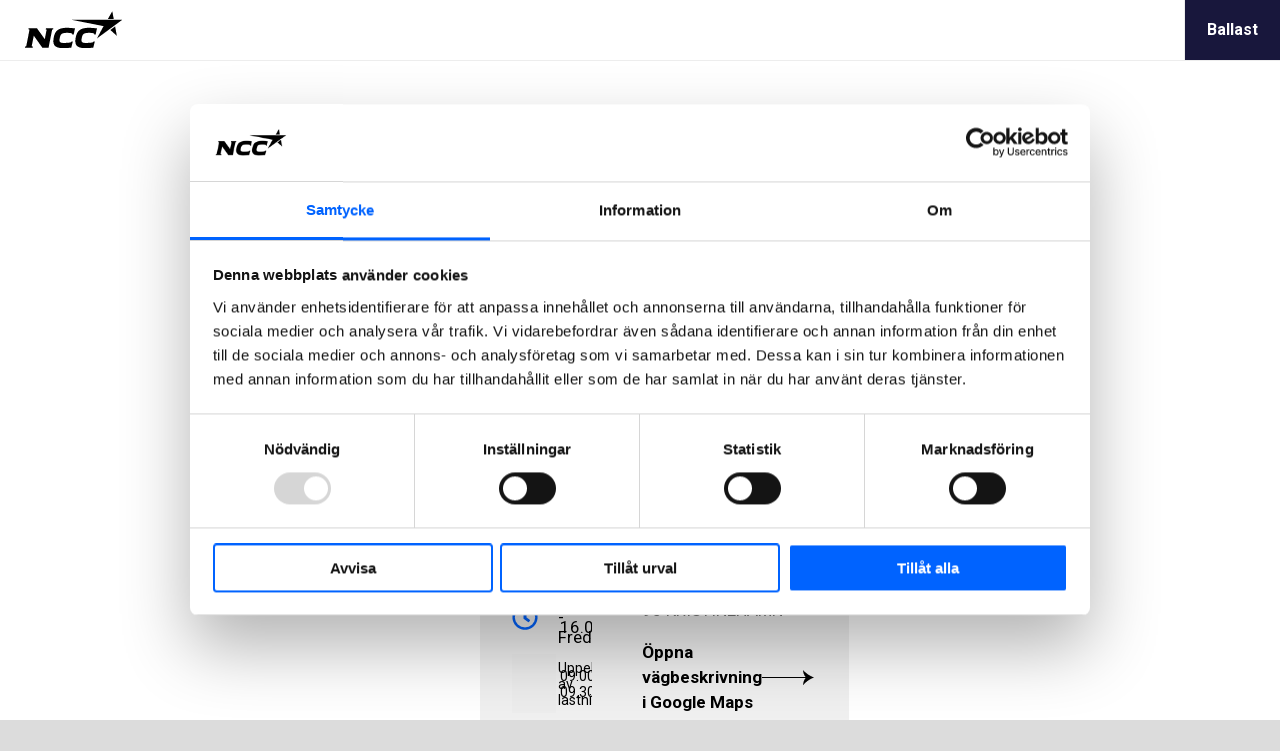

--- FILE ---
content_type: text/html; charset=utf-8
request_url: https://www.ncc.se/ballast/hitta/varmland/ostervik-kristinehamn/
body_size: 13839
content:
<!DOCTYPE html>
<html lang="sv" prefix="og: http://ogp.me/ns#">
<!-- 1/17/2026 6:06:21 AM -->
    <head>
        <title>&#xD6;stervik Bergt&#xE4;kt, Kristinehamn | NCC</title>
        
        
        

<meta http-equiv="X-UA-Compatible" content="IE=edge,chrome=1">
<meta charset="utf-8" />
<meta name="viewport" content="width=device-width, initial-scale=1">
<meta name="theme-color" content="#d6d6d6" />

    <meta name="google-site-verification" content="USoW6BPBKMoPB1eWIB8-OAd4Sb03QjBSreZjKkeOXBM" />
<meta property="og:site_name" content="NCC" />
<meta property="og:type" content="website" />
<meta property="og:locale" content="sv" />
<meta property="og:url" content="https://www.ncc.se/ballast/hitta/varmland/ostervik-kristinehamn/" />
    <meta property="twitter:title" content="&#xD6;stervik Bergt&#xE4;kt, Kristinehamn"/>
    <meta property="og:title" content="&#xD6;stervik Bergt&#xE4;kt, Kristinehamn" />
    <meta property="twitter:description" content="V&#xE4;lkommen till &#xD6;stervik bergt&#xE4;kt i Kristinehamn. Vi erbjuder ett brett sortiment av jord-,sand-, grus- och krossprodukter till b&#xE5;de f&#xF6;retag och privatpersoner. Vi tar &#xE4;ven emot utvalda material f&#xF6;r &#xE5;tervinning."/>
    <meta property="og:description" content="V&#xE4;lkommen till &#xD6;stervik bergt&#xE4;kt i Kristinehamn. Vi erbjuder ett brett sortiment av jord-,sand-, grus- och krossprodukter till b&#xE5;de f&#xF6;retag och privatpersoner. Vi tar &#xE4;ven emot utvalda material f&#xF6;r &#xE5;tervinning." />
    <meta name="description" content="V&#xE4;lkommen till &#xD6;stervik bergt&#xE4;kt i Kristinehamn. Vi erbjuder ett brett sortiment av jord-,sand-, grus- och krossprodukter till b&#xE5;de f&#xF6;retag och privatpersoner. Vi tar &#xE4;ven emot utvalda material f&#xF6;r &#xE5;tervinning." />
    <meta name="twitter:card" content="summary" />
    <meta name="twitter:site" content="@NCC_AB" />

<meta content="133837" name="EPI.ID" />

<script type="application/ld+json">
    {
      "@context" : "https://schema.org",
      "@type" : "WebSite",
      "name" : "NCC",
      "url" : "https://www.ncc.se/",
      "logo": "https://www.ncc.se/content/gfx/logo.svg",
      "potentialAction": {
        "@type": "SearchAction",
        "target": {
          "@type": "EntryPoint",
          "urlTemplate": "https://www.ncc.se/sok/?q={search_term_string}"
        },
        "query-input": "required name=search_term_string"
      }
    }
</script>
        

        <link rel="preconnect" href="https://fonts.googleapis.com">
        <link rel="preconnect" href="https://fonts.gstatic.com" crossorigin>
        <link href="https://fonts.googleapis.com/css2?family=Roboto:ital,wght@0,400;0,500;0,700;1,400;1,500;1,700&display=swap" rel="stylesheet">
        
        <link rel="preload" href="/content/assets/fonts/ncc-icons.woff" as="font" type="font/woff" crossorigin />
        <link rel="preload" href="/content/assets/fonts/icons.woff2" type="font/woff2" as="font" crossorigin />

        
        <link rel="canonical" href="https://www.ncc.se/ballast/hitta/varmland/ostervik-kristinehamn/" />
        <link rel="shortcut icon" href="/favicon.ico" type="image/x-icon" />
        <link rel="apple-touch-icon" sizes="180x180" href="/apple-touch-icon.png">
        <link rel="icon" type="image/png" sizes="32x32" href="/favicon-32x32.png">
        <link rel="icon" type="image/png" sizes="16x16" href="/favicon-16x16.png">
        <link rel="manifest" href="/site.webmanifest">

        <link rel="stylesheet" type="text/css" href="/content/main.css?v=mhMJ8vszgiWHJo1K__s1BHuBY62fnyRs5fqUEumNAzk" />
        
            <link rel="stylesheet" type="text/css" href="/content/ballast-page.css?v=PTTJNwnMrcKTXMk4ms02EOi5ekN6N9Zbnw0UvGRXTTM" />

            <script type="text/javascript">
                window.dataLayer = window.dataLayer || [];
                function gtag() { dataLayer.push(arguments); }
            </script>

        <script type="text/javascript">!function(T,l,y){var S=T.location,k="script",D="instrumentationKey",C="ingestionendpoint",I="disableExceptionTracking",E="ai.device.",b="toLowerCase",w="crossOrigin",N="POST",e="appInsightsSDK",t=y.name||"appInsights";(y.name||T[e])&&(T[e]=t);var n=T[t]||function(d){var g=!1,f=!1,m={initialize:!0,queue:[],sv:"5",version:2,config:d};function v(e,t){var n={},a="Browser";return n[E+"id"]=a[b](),n[E+"type"]=a,n["ai.operation.name"]=S&&S.pathname||"_unknown_",n["ai.internal.sdkVersion"]="javascript:snippet_"+(m.sv||m.version),{time:function(){var e=new Date;function t(e){var t=""+e;return 1===t.length&&(t="0"+t),t}return e.getUTCFullYear()+"-"+t(1+e.getUTCMonth())+"-"+t(e.getUTCDate())+"T"+t(e.getUTCHours())+":"+t(e.getUTCMinutes())+":"+t(e.getUTCSeconds())+"."+((e.getUTCMilliseconds()/1e3).toFixed(3)+"").slice(2,5)+"Z"}(),iKey:e,name:"Microsoft.ApplicationInsights."+e.replace(/-/g,"")+"."+t,sampleRate:100,tags:n,data:{baseData:{ver:2}}}}var h=d.url||y.src;if(h){function a(e){var t,n,a,i,r,o,s,c,u,p,l;g=!0,m.queue=[],f||(f=!0,t=h,s=function(){var e={},t=d.connectionString;if(t)for(var n=t.split(";"),a=0;a<n.length;a++){var i=n[a].split("=");2===i.length&&(e[i[0][b]()]=i[1])}if(!e[C]){var r=e.endpointsuffix,o=r?e.location:null;e[C]="https://"+(o?o+".":"")+"dc."+(r||"services.visualstudio.com")}return e}(),c=s[D]||d[D]||"",u=s[C],p=u?u+"/v2/track":d.endpointUrl,(l=[]).push((n="SDK LOAD Failure: Failed to load Application Insights SDK script (See stack for details)",a=t,i=p,(o=(r=v(c,"Exception")).data).baseType="ExceptionData",o.baseData.exceptions=[{typeName:"SDKLoadFailed",message:n.replace(/\./g,"-"),hasFullStack:!1,stack:n+"\nSnippet failed to load ["+a+"] -- Telemetry is disabled\nHelp Link: https://go.microsoft.com/fwlink/?linkid=2128109\nHost: "+(S&&S.pathname||"_unknown_")+"\nEndpoint: "+i,parsedStack:[]}],r)),l.push(function(e,t,n,a){var i=v(c,"Message"),r=i.data;r.baseType="MessageData";var o=r.baseData;return o.message='AI (Internal): 99 message:"'+("SDK LOAD Failure: Failed to load Application Insights SDK script (See stack for details) ("+n+")").replace(/\"/g,"")+'"',o.properties={endpoint:a},i}(0,0,t,p)),function(e,t){if(JSON){var n=T.fetch;if(n&&!y.useXhr)n(t,{method:N,body:JSON.stringify(e),mode:"cors"});else if(XMLHttpRequest){var a=new XMLHttpRequest;a.open(N,t),a.setRequestHeader("Content-type","application/json"),a.send(JSON.stringify(e))}}}(l,p))}function i(e,t){f||setTimeout(function(){!t&&m.core||a()},500)}var e=function(){var n=l.createElement(k);n.src=h;var e=y[w];return!e&&""!==e||"undefined"==n[w]||(n[w]=e),n.onload=i,n.onerror=a,n.onreadystatechange=function(e,t){"loaded"!==n.readyState&&"complete"!==n.readyState||i(0,t)},n}();y.ld<0?l.getElementsByTagName("head")[0].appendChild(e):setTimeout(function(){l.getElementsByTagName(k)[0].parentNode.appendChild(e)},y.ld||0)}try{m.cookie=l.cookie}catch(p){}function t(e){for(;e.length;)!function(t){m[t]=function(){var e=arguments;g||m.queue.push(function(){m[t].apply(m,e)})}}(e.pop())}var n="track",r="TrackPage",o="TrackEvent";t([n+"Event",n+"PageView",n+"Exception",n+"Trace",n+"DependencyData",n+"Metric",n+"PageViewPerformance","start"+r,"stop"+r,"start"+o,"stop"+o,"addTelemetryInitializer","setAuthenticatedUserContext","clearAuthenticatedUserContext","flush"]),m.SeverityLevel={Verbose:0,Information:1,Warning:2,Error:3,Critical:4};var s=(d.extensionConfig||{}).ApplicationInsightsAnalytics||{};if(!0!==d[I]&&!0!==s[I]){var c="onerror";t(["_"+c]);var u=T[c];T[c]=function(e,t,n,a,i){var r=u&&u(e,t,n,a,i);return!0!==r&&m["_"+c]({message:e,url:t,lineNumber:n,columnNumber:a,error:i}),r},d.autoExceptionInstrumented=!0}return m}(y.cfg);function a(){y.onInit&&y.onInit(n)}(T[t]=n).queue&&0===n.queue.length?(n.queue.push(a),n.trackPageView({})):a()}(window,document,{
src: "https://js.monitor.azure.com/scripts/b/ai.2.min.js", // The SDK URL Source
crossOrigin: "anonymous", 
cfg: { // Application Insights Configuration
    connectionString: 'InstrumentationKey=bd5aafa6-422c-4886-b5c9-3faf43f81770;IngestionEndpoint=https://westeurope-0.in.applicationinsights.azure.com/'
}});</script>
    </head>
    <body class="-grey microsite fixed-menu stonematerialpage" data-gr-c-s-loaded="true">
            <!-- Google Tag Manager (noscript) -->
            <noscript aria-label="GTM" role="complementary">
                <iframe sandbox="" src="https://www.googletagmanager.com/ns.html?id=GTM-P7PKP5"
                        height="0" width="0" style="display:none;visibility:hidden"></iframe>
            </noscript>
            <!-- End Google Tag Manager (noscript) -->
        

        <div aria-label="skip" role="navigation">
            <a href="#skip-to-content" tabindex="1" id="skip-link">Hoppa till huvudinneh&#xE5;ll</a>
        </div>

        

        	    <div id="svelte-mobile-menu"
	        data-endpoint="/api2/navigation/microsite/14564/"
	        data-breadcrumbs="14564.14572.14996.133837"
            data-searchUrl="/sok/"
	        data-placeholder="S&#xF6;k p&#xE5; NCC"
        ></div>
	    <script>
	        function loadMobileMenu(breakpoint) {
	            if (!breakpoint.matches)
	                return;
	
	            var mobileMenuScriptTag = document.createElement('script');
	            mobileMenuScriptTag.type = 'text/javascript';
                mobileMenuScriptTag.src = '/content/svelte/mobile-menu/mobile-menu.js';
	
	            var mobileMenuStylesheetLink = document.createElement('link');
	            mobileMenuStylesheetLink.rel = 'stylesheet';
                mobileMenuStylesheetLink.href = '/content/svelte/mobile-menu/mobile-menu.css';
	
	            document.body.appendChild(mobileMenuScriptTag);
	            document.body.appendChild(mobileMenuStylesheetLink);
	        }
	
	        var mobileBreakpoint = window.matchMedia("(max-width: 991px)");
	        mobileBreakpoint.addListener(loadMobileMenu);
	        window.addEventListener('load', function () {
	            loadMobileMenu(mobileBreakpoint);
	        });
	    </script>


        <div class="body__inner outer-grid">
            
<header class="-full -subgrid site-header">
	
<nav class="mobile-menu">
    <a class="mobile-menu__logo" js-header-scroll href="/" width="95" height="54" aria-label="NCC logotyp, gå till startsidan"> <!-- måste översättas -->
        <img src="/content/gfx/logo.svg" alt="NCC Logo">
    </a>
    <button class="icon mobile-menu__button" js-toggle-mobile-menu>
        <i class="sidebar icon"></i>
    </button>
</nav>

	


<nav class="-subgrid service-menu js-service-menu">
    <menu class="service-menu__list">
        <li class="service-menu__logo">
            <a href="/" aria-label="NCC logotyp, gå till startsidan">
                <figure>
                    <img height="60" width="147" class="ui" src="/content/gfx/logo.svg" alt="NCC Logo">
                </figure>
            </a>
        </li>
        <li>
	        <a class="service-menu__list-item selected" href="/ballast/">Ballast</a>
        </li>
    </ul>
</nav>

	<link rel="stylesheet" href="/Content/svelte/search-as-you-type-header/search-as-you-type-header.css">
	<script defer src="/Content/svelte/search-as-you-type-header/search-as-you-type-header.js"></script>

</header>

<script>
	(function () {

	var suggestionList = document.getElementById('suggestions-header');

		function isIE() {
			var ua = navigator.userAgent;
			return ua.indexOf("MSIE ") > -1 || ua.indexOf("Trident/") > -1;
		}


        var queryInput = document.getElementById('queryInput-header');
        if (queryInput !== null) {
             queryInput.addEventListener(
                 'keyup',
                 function (e) {
                     if (e.target.value.length > (isIE() ? 1 : 2)) {
                         autocomplete(e.target.value);
                     } else {
                         suggestionList.innerHTML = '';
                     }
                 },
                 false
             );
        }

    function autocomplete(val) {
			try {
				var xhttp = new XMLHttpRequest();
				xhttp.onreadystatechange = function () {
					if (this.readyState == 4 && this.status == 200) {
						var hits = JSON.parse(this.responseText).hits;
						var suggestionsHtml = ''

						if (hits.length > 0) {
							for (var i = 0; i < hits.length; i++) {
								suggestionsHtml += '<option>' + hits[i].query + '</option>';
							}
							suggestionList.innerHTML = suggestionsHtml;
						}
					}
				};

				xhttp.open('GET', '/find_v2/_autocomplete?prefix=' + val + '&?size=5', true);
				xhttp.send();
			}
			catch (err) {
					console.error(err);
			}
    }
	})();
</script>
            



<main class="layout-grid -four -gap-XL no-hero">
    <nav class="layout-grid__item -one">
        <ul class="accordion menu">
            
        </ul>
    </nav>
    <article class="ballast layout-grid__item -three ">
        
<div class="layout-grid__item -twelve">
    <div class="page-intro no-background">
        <div class="ui fluid card" id="skip-to-content">
            <div class="description">
                <h1 class="headline">
Östervik Bergtäkt, Kristinehamn</h1>

<p>Välkommen till Östervik bergtäkt i Kristinehamn. Vi erbjuder ett brett sortiment av jord- sand-, grus- och krossprodukter till både företag och privatpersoner. Vi tar även emot utvalda material för återvinning.</p>            </div>
        </div>
    </div>
</div>


        <div class="ballast__information">
            <div class="ballast__information-box">
                <table>
                    <tbody>
                            <tr class=" ">
                                <td><span class="icon icon-clock"></span></td>
                                <td>M&#xE5;ndag - Fredag</td>
                                <td>06.45-16.00</td>
                            </tr>
                            <tr class="small divider">
                                <td><span class="icon "></span></td>
                                <td>Uppeh&#xE5;ll av lastning</td>
                                <td>09.00-09.30</td>
                            </tr>
                            <tr class="small divider">
                                <td><span class="icon "></span></td>
                                <td></td>
                                <td>11.00-11.15</td>
                            </tr>
                            <tr class="small ">
                                <td><span class="icon "></span></td>
                                <td></td>
                                <td>13.00-13.30</td>
                            </tr>
                            <tr class=" ">
                                <td><span class="icon "></span></td>
                                <td>23/12</td>
                                <td>06.30-13.00</td>
                            </tr>
                            <tr class=" ">
                                <td><span class="icon "></span></td>
                                <td>30/12</td>
                                <td>06.30-13.00</td>
                            </tr>
                            <tr class=" divider">
                                <td><span class="icon icon-stop"></span></td>
                                <td>R&#xF6;da Dagar</td>
                                <td>St&#xE4;ngt</td>
                            </tr>
                            <tr class=" ">
                                <td><span class="icon "></span></td>
                                <td>Julafton</td>
                                <td>St&#xE4;ngt</td>
                            </tr>
                            <tr class=" ">
                                <td><span class="icon "></span></td>
                                <td>Ny&#xE5;rsafton</td>
                                <td>St&#xE4;ngt</td>
                            </tr>
                    </tbody>
                </table>
            </div>

            <div class="ballast__information-box address-box">
                <span class="icon"></span>
                <div class="address-box-wrapper">
                    <address >
                        Bergtäkt Östervik, 681 95  KRISTINEHAMN<br />
<br />

                    </address>
                    <a href="https://maps.google.com/maps?q=59.3546316,14.0893055&amp;z=14" target="_blank">
                        <span>
                            &#xD6;ppna v&#xE4;gbeskrivning i Google Maps
                        </span>
                        

    <svg class=" arrow" width="52" height="15" fill="none" xmlns="http://www.w3.org/2000/svg">
        <path d="M41 0c2.84 3.177 6.533 5.946 11 7.5-4.467 1.488-7.997 4.425-11 7.5.223-2.32.866-5.096 2.628-7H0V7l43.614.002C41.9 5.177 41.074 2.155 41 0z" fill="#000"/>
    </svg>

                    </a>
                </div>
            </div>
        </div>



<div class="ballast-block-list"><div class="tag_ resolver_LargeExpandableContentBlock ">
<div class="expandable-content-large">
	<div class="expandable-content-large__title">
		<h2>Produkter - Bergkross, makadam, grus</h2>
		<span class="expandable-content-large__expander"></span>
	</div>
	<div class="expandable-content-large__content">
			<div class="full-width">
				
<p><strong>Notera</strong> att detta &auml;r ett urval av de produkter vi erbjuder. <a href="/ballast/kundcenter-stenmaterial/" target="_blank" rel="noopener">Kontakta Kundcenter</a> f&ouml;r att s&auml;kerst&auml;lla att produkten finns tillg&auml;nglig innan du bes&ouml;ker anl&auml;ggningen.</p>
			</div>
		<div class="expandable-content-large__inner-wrapper">
				<div class="expandable-content-large__column">
						
<div><div class="tag_ resolver_TextBlock "><div>
    <div class="text-block-wrapper" style="background-image: url()">
        <section role="complementary" aria-label="Kolumn 1" class="text-block">
            
<table style="width: 665px; height: 319px;">
<tbody>
<tr style="height: 31px;">
<td style="width: 664px; height: 31px;" nowrap="nowrap">
<h3><strong>Bergkross&nbsp;</strong></h3>
</td>
</tr>
<tr>
<td style="width: 664px;">
<p>Bergkross 0/60</p>
</td>
</tr>
<tr style="height: 22px;">
<td style="width: 664px; height: 22px;" nowrap="nowrap">
<p>Bergkross 0/90</p>
</td>
</tr>
<tr>
<td style="width: 664px;">
<p>Bergkross 0/125</p>
</td>
</tr>
<tr style="height: 25px;">
<td style="width: 664px; height: 25px;">
<p>Bergkross 0/150</p>
</td>
</tr>
<tr>
<td style="width: 664px;">
<p>Bergkross 0/300</p>
</td>
</tr>
<tr>
<td style="width: 664px;">
<p>B&auml;rlager 0/32</p>
</td>
</tr>
<tr>
<td style="width: 664px;">
<p>Slitlager 0/16</p>
</td>
</tr>
<tr>
<td style="width: 664px;">
<p>Stenmj&ouml;l 0/2</p>
</td>
</tr>
<tr>
<td style="width: 664px;">
<p>Stenmj&ouml;l 0/4</p>
</td>
</tr>
<tr>
<td style="width: 664px;">
<p>Stenmj&ouml;l 0/8</p>
</td>
</tr>
</tbody>
</table>
        </section>
    </div>
</div></div></div>
				</div>
			
				<div class="expandable-content-large__column">
						
<div><div class="tag_ resolver_TextBlock "><div>
    <div class="text-block-wrapper" style="background-image: url()">
        <section role="complementary" aria-label="Kolumn 2" class="text-block">
            
<table style="height: 414.89px; width: 228px;" width="230">
<tbody>
<tr style="height: 44.4375px;">
<td style="width: 228px; height: 44.4375px;" nowrap="nowrap">
<h3><strong>Makadam och betongkross</strong></h3>
</td>
</tr>
<tr style="height: 35.1562px;">
<td style="width: 228px; height: 35.1562px;">
<p>Betongkross</p>
</td>
</tr>
<tr style="height: 35.1562px;">
<td style="width: 228px; height: 35.1562px;">
<p>Makadam 2/4</p>
</td>
</tr>
<tr style="height: 35.1562px;">
<td style="width: 228px; height: 35.1562px;">
<p>Makadam 4/8</p>
</td>
</tr>
<tr style="height: 35.1562px;">
<td style="width: 228px; height: 35.1562px;">
<p>Makadam 8/16 dr&auml;nering</p>
</td>
</tr>
<tr style="height: 35.1562px;">
<td style="width: 228px; height: 35.1562px;">
<p>Makadam 8/11 kubiserat</p>
</td>
</tr>
<tr style="height: 35.1562px;">
<td style="width: 228px; height: 35.1562px;" width="194">
<p>Makadam 11/16 vit, svart/vit</p>
</td>
</tr>
<tr style="height: 35.1562px;">
<td style="width: 228px; height: 35.1562px;" width="194">
<p>Makadam 16/32 dr&auml;nering</p>
</td>
</tr>
<tr style="height: 35.1562px;">
<td style="width: 228px; height: 35.1562px;">
<p>Makadam 16/45</p>
</td>
</tr>
<tr style="height: 35.1562px;">
<td style="width: 228px; height: 35.1562px;">
<p>Makadam 18/70</p>
</td>
</tr>
</tbody>
</table>
        </section>
    </div>
</div></div></div>
				</div>

				<div class="expandable-content-large__column">
						
<div><div class="tag_ resolver_TextBlock "><div>
    <div class="text-block-wrapper" style="background-image: url()">
        <section role="complementary" aria-label="Kolumn 3" class="text-block">
            
<table style="height: 337.906px; width: 229px;" width="230">
<tbody>
<tr style="height: 37.9062px;">
<td style="width: 229px; height: 37.9062px;" nowrap="nowrap">
<h3><strong>Grus och sand</strong></h3>
</td>
</tr>
<tr style="height: 30px;">
<td style="width: 229px; height: 30px;">
<p>Dr&auml;neringsgrus 0/8</p>
</td>
</tr>
<tr>
<td style="width: 229px;">
<p>EU-sand</p>
</td>
</tr>
<tr style="height: 30px;">
<td style="width: 229px; height: 30px;">
<p>Finsand 0/5</p>
</td>
</tr>
<tr>
<td style="width: 229px;">
<p>Grus 0/8</p>
</td>
</tr>
<tr>
<td style="width: 229px;">
<p>Kullersten 200/300</p>
</td>
</tr>
<tr>
<td style="width: 229px;">
<p>Natursingel 8/16</p>
</td>
</tr>
<tr>
<td style="width: 229px;">
<p>Natursingel 16/25</p>
</td>
</tr>
<tr>
<td style="width: 229px;">
<p>Ridbanemix</p>
</td>
</tr>
<tr>
<td style="width: 229px;">
<p>Saltblandad sand 0/8</p>
</td>
</tr>
<tr style="height: 30px;">
<td style="width: 229px; height: 30px;">
<p>Strid sand 0/4</p>
</td>
</tr>
</tbody>
</table>
        </section>
    </div>
</div></div></div>
				</div>
		</div>
	</div>
</div></div><div class="tag_ resolver_LargeExpandableContentBlock ">
<div class="expandable-content-large">
	<div class="expandable-content-large__title">
		<h2>Kontakta Kundcenter</h2>
		<span class="expandable-content-large__expander"></span>
	</div>
	<div class="expandable-content-large__content">
			<div class="full-width">
				
<p>Tveka inte att <a href="/ballast/kundcenter-stenmaterial/" target="_blank" rel="noopener">kontakta Kundcenter</a> p&aring; 020-456 000 om du har n&aring;gra fr&aring;gor g&auml;llande best&auml;llning, leverans eller annat.&nbsp;</p>
<p><strong>&Auml;r du privatperson?</strong> Se "F&ouml;r privatpersoner" l&auml;ngst ner p&aring; sidan.&nbsp;</p>
			</div>
		<div class="expandable-content-large__inner-wrapper">
			

		</div>
	</div>
</div></div><div class="tag_ resolver_TextBlock "><div>
    <div class="text-block-wrapper" style="background-image: url()">
        <section role="complementary" aria-label="Rubrik ftg" class="text-block bg wood">
            
<h2>F&ouml;r f&ouml;retag</h2>
        </section>
    </div>
</div></div><div class="tag_ resolver_LargeExpandableContentBlock ">
<div class="expandable-content-large">
	<div class="expandable-content-large__title">
		<h2>Best&#xE4;lla produkter och tj&#xE4;nster</h2>
		<span class="expandable-content-large__expander"></span>
	</div>
	<div class="expandable-content-large__content">
			<div class="full-width">
				
<h4>Vill du best&auml;lla produkter med transport?</h4>
<p><a href="/ballast/kundcenter-stenmaterial/" target="_blank" rel="noopener">Kontakta v&aring;rt Kundcenter</a> p&aring; 020-456 000, eller mejla oss p&aring;: <a href="mailto:kundcenter@ncc.se">kundcenter@ncc.se</a>. &nbsp;</p>
<h4>Har du fr&aring;gor om pris eller vill du f&aring; en offert?</h4>
<p>Kontakta n&aring;gon av v&aring;ra f&ouml;retagss&auml;ljare &ndash; eller <a href="/ballast/offertforfragan-foretag/">skicka en offertf&ouml;rfr&aring;gan</a>. &nbsp;&nbsp;</p>
			</div>
		<div class="expandable-content-large__inner-wrapper">
			

		</div>
	</div>
</div></div><div class="tag_ resolver_LargeExpandableContentBlock ">
<div class="expandable-content-large">
	<div class="expandable-content-large__title">
		<h2>H&#xE4;mta produkter och l&#xE4;mna material</h2>
		<span class="expandable-content-large__expander"></span>
	</div>
	<div class="expandable-content-large__content">
		<div class="expandable-content-large__inner-wrapper">
				<div class="expandable-content-large__column">
						
<div><div class="tag_ resolver_TextBlock "><div>
    <div class="text-block-wrapper" style="background-image: url()">
        <section role="complementary" aria-label="text h&#xE4;mta" class="text-block">
            
<p>F&ouml;r att p&aring; ett smidigt s&auml;tt h&auml;mta produkter hos oss beh&ouml;ver du ha ett v&aring;gkort. V&aring;gkortet f&aring;r du p&aring; anl&auml;ggningen f&ouml;rsta g&aring;ngen du bes&ouml;ker oss. V&aring;gkortet g&auml;ller f&ouml;r v&auml;gning p&aring; alla NCC:s anl&auml;ggningar i Sverige och &auml;r unikt f&ouml;r varje fordon. Har du flera fordon s&aring; beh&ouml;ver du ha ett v&aring;gkort f&ouml;r varje fordon.  &nbsp;</p>
<ul>
<li><strong>Innan f&ouml;rsta v&auml;gning</strong> beh&ouml;ver du <a href="/ballast/kundcenter-stenmaterial/">aktivera ditt v&aring;gkort</a> genom att kontakta oss p&aring; Kundcenter.  &nbsp;&nbsp;</li>
<li><strong>Vid sj&auml;lvbetj&auml;ning</strong> beh&ouml;ver du ha ditt v&aring;gkort redo vid v&auml;gning. Skulle du inte ha det med dig s&aring; kan du alltid ringa oss p&aring; Kundcenter och uppge ditt registreringsnummer s&aring; kan v&auml;gningen ske via oss.  </li>
</ul>
<p><em><br />Observera att vi fotograferar varje lass vid in- och utv&auml;gning.  &nbsp;</em></p>
<p><em>&nbsp;&nbsp;</em></p>
        </section>
    </div>
</div></div><div class="tag_ resolver_TextBlock "><div>
    <div class="text-block-wrapper" style="background-image: url()">
        <section role="complementary" aria-label="ftg l&#xE4;mna" class="text-block">
            
<h3>L&auml;mna material/avfall</h3>
<p>Alla v&aring;ra anl&auml;ggningar f&ouml;ljer regelverk kring vad vi f&aring;r lov och ta emot, &aring;tervinna eller deponera. M&ouml;jligheterna och tillst&aring;nden ser olika ut fr&aring;n anl&auml;ggning till anl&auml;ggning.&nbsp;<a style="font-family: var(--page-font-family);" href="/siteassets/ncc-ballast/anlaggningsspecifika-krav/anlaggningspecifika-krav---ostervik.pdf" target="_blank" rel="noopener">H&auml;r hittar du vilka material vi tar emot i &Ouml;stervik.</a></p>
<p><strong>All inf&ouml;rsel till anl&auml;ggningen kr&auml;ver<a href="/ballast/inforsel-av-material/">&nbsp;ifyllt formul&auml;r.</a></strong></p>
<p>Formul&auml;ret skickas till oss minst tre (3) arbetsdagar innan planerad inf&ouml;rsel. S&aring; fort det har blivit godk&auml;nd skickas ett ordernummer till den angivna kontaktpersonen. D&auml;refter kan du l&auml;mna material/avfall p&aring; anl&auml;ggningen.</p>
<h4>Vid inv&auml;gning och mottagning p&aring; anl&auml;ggningen</h4>
<p>P&aring; anl&auml;ggningen ringer du en av v&aring;ra v&aring;goperat&ouml;rer och anger ordernumret som identifikation. V&aring;goperat&ouml;ren kommer d&auml;refter att granska materialet via sin kamera.</p>
        </section>
    </div>
</div></div></div>
				</div>
			

		</div>
	</div>
</div></div><div class="tag_ resolver_LargeExpandableContentBlock ">
<div class="expandable-content-large">
	<div class="expandable-content-large__title">
		<h2>Kundportal och CE-dokumentation</h2>
		<span class="expandable-content-large__expander"></span>
	</div>
	<div class="expandable-content-large__content">
			<div class="full-width">
				
<p>Du som &auml;r f&ouml;retagskund hos oss kan enkelt f&aring;r en &ouml;verblick p&aring; alla dina fakturor i Kundportalen. Vi har CE-dokument f&ouml;r v&aring;ra produkter.</p>
			</div>
		<div class="expandable-content-large__inner-wrapper">
				<div class="expandable-content-large__column">
						
<div><div class="tag_ resolver_CallToActionBlock ">
    <a href="/ballast/kundportal/" target="_self" class="button -grouped -grey">
        <span>Kundportalen</span>



    <svg class=" arrow" width="52" height="15" fill="none" xmlns="http://www.w3.org/2000/svg">
        <path d="M41 0c2.84 3.177 6.533 5.946 11 7.5-4.467 1.488-7.997 4.425-11 7.5.223-2.32.866-5.096 2.628-7H0V7l43.614.002C41.9 5.177 41.074 2.155 41 0z" fill="#000"/>
    </svg>
    </a>
</div></div>
				</div>
			
				<div class="expandable-content-large__column">
						
<div><div class="tag_ resolver_CallToActionBlock ">
    <a href="/ballast/ce-dokumentation/" target="_self" class="button -grouped -grey">
        <span>CE-dokumentation</span>



    <svg class=" arrow" width="52" height="15" fill="none" xmlns="http://www.w3.org/2000/svg">
        <path d="M41 0c2.84 3.177 6.533 5.946 11 7.5-4.467 1.488-7.997 4.425-11 7.5.223-2.32.866-5.096 2.628-7H0V7l43.614.002C41.9 5.177 41.074 2.155 41 0z" fill="#000"/>
    </svg>
    </a>
</div></div>
				</div>

		</div>
	</div>
</div></div><div class="tag_ resolver_TextBlock "><div>
    <div class="text-block-wrapper" style="background-image: url()">
        <section role="complementary" aria-label="rubrik ftg s&#xE4;ljare" class="text-block">
            
<h3><span data-teams="true">Har du fr&aring;gor om v&aring;rt f&ouml;retagserbjudande? Tveka inte att kontakta oss!</span></h3>
<p>&nbsp;</p>
        </section>
    </div>
</div></div><div class="tag_ resolver_MultiColumnBlock "><div class="multi-column-block">
    <div class="first">
    
<div><div class="tag_ resolver_PagePartialComponent ">

<div class="contact-card-container">
    <div class="contact-card">
            <figure class="contact-card__image-wrapper" title="80967-en-robert-fallman">
                    <picture><source alt="" height="370" loading="lazy" srcset="https://res.cloudinary.com/adaptiveimages-ncc/image/upload/f_auto,dpr_auto,q_auto,fl_progressive/w_775,h_775,c_fill,g_auto/w_370,h_370,c_auto/optimizely/00013c47-b892-431a-bedf-7226e2ceddcb/80967-en-robert-fallman.jpg" width="370" media="(min-width: 991px)" />
<source alt="" height="737" loading="lazy" srcset="https://res.cloudinary.com/adaptiveimages-ncc/image/upload/f_auto,dpr_auto,q_auto,fl_progressive/w_775,h_775,c_fill,g_auto/w_737,h_737,c_auto/optimizely/00013c47-b892-431a-bedf-7226e2ceddcb/80967-en-robert-fallman.jpg" width="737" media="(min-width: 415px) and (max-width: 990px)" />
<img alt="" class="square" height="384" loading="lazy" src="https://res.cloudinary.com/adaptiveimages-ncc/image/upload/f_auto,dpr_auto,q_auto,fl_progressive/w_775,h_775,c_fill,g_auto/w_384,h_384,c_auto/optimizely/00013c47-b892-431a-bedf-7226e2ceddcb/80967-en-robert-fallman.jpg" width="384"></img>
</picture>

                    <picture><source alt="" height="281" loading="lazy" srcset="https://res.cloudinary.com/adaptiveimages-ncc/image/upload/f_auto,dpr_auto,q_auto,fl_progressive/w_1300,h_731,c_fill,g_auto/w_500,h_281,c_auto/optimizely/00013c47-b892-431a-bedf-7226e2ceddcb/80967-en-robert-fallman.jpg" width="500" media="(min-width: 991px)" />
<source alt="" height="263" loading="lazy" srcset="https://res.cloudinary.com/adaptiveimages-ncc/image/upload/f_auto,dpr_auto,q_auto,fl_progressive/w_1300,h_731,c_fill,g_auto/w_467,h_263,c_auto/optimizely/00013c47-b892-431a-bedf-7226e2ceddcb/80967-en-robert-fallman.jpg" width="467" media="(min-width: 415px) and (max-width: 990px)" />
<img alt="" class="landscape" height="210" loading="lazy" src="https://res.cloudinary.com/adaptiveimages-ncc/image/upload/f_auto,dpr_auto,q_auto,fl_progressive/w_1300,h_731,c_fill,g_auto/w_374,h_210,c_auto/optimizely/00013c47-b892-431a-bedf-7226e2ceddcb/80967-en-robert-fallman.jpg" width="374"></img>
</picture>
            </figure>
        <div class="contact-card__inner">
            <h4 class="contact-card__heading notranslate" translate="no">Robert F&#xE4;llman</h4>
            <p class="contact-card__title">F&#xF6;retagss&#xE4;ljare, NCC Industry</p>
            <address class="contact-card__details">
                    <a href="tel:072-216 21 38">072-216 21 38</a>
                    <a href="mailto:robert.fallman@ncc.se" title="robert.fallman@ncc.se"
                        aria-label="robert.fallman@ncc.se">Skicka mail</a>
            </address>
        </div>
    </div>
</div>
</div></div>
    </div>
    <div class="second">
    
<div><div class="tag_ resolver_PagePartialComponent ">

<div class="contact-card-container">
    <div class="contact-card">
            <figure class="contact-card__image-wrapper" title="88622-en-ulf-noren">
                    <picture><source alt="" height="370" loading="lazy" srcset="https://res.cloudinary.com/adaptiveimages-ncc/image/upload/f_auto,dpr_auto,q_auto,fl_progressive/w_775,h_775,c_fill,g_auto/w_370,h_370,c_auto/optimizely/00015a2e-b892-431a-bedf-7226e2ceddcb/88622-en-ulf-noren.jpg" width="370" media="(min-width: 991px)" />
<source alt="" height="737" loading="lazy" srcset="https://res.cloudinary.com/adaptiveimages-ncc/image/upload/f_auto,dpr_auto,q_auto,fl_progressive/w_775,h_775,c_fill,g_auto/w_737,h_737,c_auto/optimizely/00015a2e-b892-431a-bedf-7226e2ceddcb/88622-en-ulf-noren.jpg" width="737" media="(min-width: 415px) and (max-width: 990px)" />
<img alt="" class="square" height="384" loading="lazy" src="https://res.cloudinary.com/adaptiveimages-ncc/image/upload/f_auto,dpr_auto,q_auto,fl_progressive/w_775,h_775,c_fill,g_auto/w_384,h_384,c_auto/optimizely/00015a2e-b892-431a-bedf-7226e2ceddcb/88622-en-ulf-noren.jpg" width="384"></img>
</picture>

                    <picture><source alt="" height="281" loading="lazy" srcset="https://res.cloudinary.com/adaptiveimages-ncc/image/upload/f_auto,dpr_auto,q_auto,fl_progressive/w_1300,h_731,c_fill,g_auto/w_500,h_281,c_auto/optimizely/00015a2e-b892-431a-bedf-7226e2ceddcb/88622-en-ulf-noren.jpg" width="500" media="(min-width: 991px)" />
<source alt="" height="263" loading="lazy" srcset="https://res.cloudinary.com/adaptiveimages-ncc/image/upload/f_auto,dpr_auto,q_auto,fl_progressive/w_1300,h_731,c_fill,g_auto/w_467,h_263,c_auto/optimizely/00015a2e-b892-431a-bedf-7226e2ceddcb/88622-en-ulf-noren.jpg" width="467" media="(min-width: 415px) and (max-width: 990px)" />
<img alt="" class="landscape" height="210" loading="lazy" src="https://res.cloudinary.com/adaptiveimages-ncc/image/upload/f_auto,dpr_auto,q_auto,fl_progressive/w_1300,h_731,c_fill,g_auto/w_374,h_210,c_auto/optimizely/00015a2e-b892-431a-bedf-7226e2ceddcb/88622-en-ulf-noren.jpg" width="374"></img>
</picture>
            </figure>
        <div class="contact-card__inner">
            <h4 class="contact-card__heading notranslate" translate="no">Ulf Nor&#xE9;n</h4>
            <p class="contact-card__title">Innes&#xE4;ljare/f&#xF6;retag, NCC Industry</p>
            <address class="contact-card__details">
                    <a href="tel:072-146 05 97">072-146 05 97</a>
                    <a href="mailto:ulf.noren@ncc.se" title="ulf.noren@ncc.se"
                        aria-label="ulf.noren@ncc.se">Skicka mail</a>
            </address>
        </div>
    </div>
</div>
</div></div>
    </div>
</div></div><div class="tag_ resolver_TextBlock "><div>
    <div class="text-block-wrapper" style="background-image: url()">
        <section role="complementary" aria-label="Rubrik privat" class="text-block bg wood">
            
<h2>F&ouml;r privatpersoner</h2>
        </section>
    </div>
</div></div><div class="tag_ resolver_LargeExpandableContentBlock ">
<div class="expandable-content-large">
	<div class="expandable-content-large__title">
		<h2>K&#xF6;pa och h&#xE4;mta produkter med sl&#xE4;pk&#xE4;rra</h2>
		<span class="expandable-content-large__expander"></span>
	</div>
	<div class="expandable-content-large__content">
			<div class="full-width">
				
<p>H&auml;r kan du som &auml;r privatperson h&auml;mta produkter med sl&auml;pk&auml;rra. <strong>Observera</strong> att vi&nbsp; endast lastar &ouml;ppna sl&auml;p och inte sl&auml;p med k&aring;por. Sista lastning av sl&auml;pk&auml;rra &auml;r 15 minuter innan st&auml;ngning. &nbsp;</p>
<ol>
<li>K&ouml;r fram till infarten vid t&auml;kten.  &nbsp;</li>
<li>Ring till Kundcenter p&aring; 020-456 000 som hj&auml;lper dig med produktval och best&auml;llning. Kundcenter ger dig summan som du betalar via Swish. Du f&aring;r kvitto via SMS eller e-post.  &nbsp;</li>
<li>N&auml;r det &auml;r klart k&ouml;r du fram och stannar bilen vid den plats du anvisats till av Kundcenter. D&auml;r lastas &ouml;nskade produkter och m&auml;ngd p&aring; ditt sl&auml;p.</li>
</ol>
<p>&nbsp;</p>
<h4>Priser och betalning</h4>
<p>Priset f&ouml;r ett sl&auml;p med <span style="font-family: var(--page-font-family);">bergkross och makadam &auml;r 700 kr (inkl moms) och f&ouml;r jord, sand och grus &auml;r </span><span style="font-family: var(--page-font-family);">900 kr (inkl moms). </span><span style="font-family: var(--page-font-family);">Avvikande priser kan f&ouml;rekomma f&ouml;r specialprodukter. </span></p>
<p>Vi tar emot betalning via betalkort eller Swish.</p>
			</div>
		<div class="expandable-content-large__inner-wrapper">
			

		</div>
	</div>
</div></div><div class="tag_ resolver_LargeExpandableContentBlock ">
<div class="expandable-content-large">
	<div class="expandable-content-large__title">
		<h2>K&#xF6;pa produkter med hemleverans</h2>
		<span class="expandable-content-large__expander"></span>
	</div>
	<div class="expandable-content-large__content">
		<div class="expandable-content-large__inner-wrapper">
				<div class="expandable-content-large__column">
						
<div><div class="tag_ resolver_BannerBlock "><a class="info-card banner-image503204" href="https://sten.ncc.se/" rel="noopener noreferrer" target='_blank'>
    <div class="info-card__inner">
            <figure class="info-card__image" title="4650-en-stone-materials_ncc42618">
                <picture><source alt="" height="472" loading="lazy" srcset="https://res.cloudinary.com/adaptiveimages-ncc/image/upload/f_auto,dpr_auto,q_auto,fl_progressive/w_5352,h_3007,c_fill,g_auto/w_840,h_472,c_auto/optimizely/0000122a-b892-431a-bedf-7226e2ceddcb/4650-en-stone-materials_ncc42618.jpg" width="840" media="(min-width: 991px)" />
<source alt="" height="523" loading="lazy" srcset="https://res.cloudinary.com/adaptiveimages-ncc/image/upload/f_auto,dpr_auto,q_auto,fl_progressive/w_5352,h_3007,c_fill,g_auto/w_931,h_523,c_auto/optimizely/0000122a-b892-431a-bedf-7226e2ceddcb/4650-en-stone-materials_ncc42618.jpg" width="931" media="(min-width: 415px) and (max-width: 990px)" />
<img alt="" height="347" loading="lazy" src="https://res.cloudinary.com/adaptiveimages-ncc/image/upload/f_auto,dpr_auto,q_auto,fl_progressive/w_3861,h_3480,c_fill,g_auto/w_385,h_347,c_auto/optimizely/0000122a-b892-431a-bedf-7226e2ceddcb/4650-en-stone-materials_ncc42618.jpg" width="385"></img>
</picture>
            </figure>
        <div class="info-card__content">
            <div class="info-card__heading" >K&#xF6;p stenmaterial h&#xE4;r!</div>
                <div class="info-card__description" >
                    <p>Du kan enkelt köpa stenmaterial med hemleverans i lösvikt eller storsäck i vår webbshop! Få hjälp att beräkna mängden du behöver.</p>
                </div>
        </div>
            <div class="info-card__cta ">
                V&#xE5;r webbshop!
                

    <svg class=" arrow" width="52" height="15" fill="none" xmlns="http://www.w3.org/2000/svg">
        <path d="M41 0c2.84 3.177 6.533 5.946 11 7.5-4.467 1.488-7.997 4.425-11 7.5.223-2.32.866-5.096 2.628-7H0V7l43.614.002C41.9 5.177 41.074 2.155 41 0z" fill="#fff"/>
    </svg>

            </div>
    </div>
</a>

    <style>
@media screen and (max-width: 414px) { 
	.banner-image503204 {
		background-image: url('https://res.cloudinary.com/adaptiveimages-ncc/image/upload/f_auto,dpr_auto,q_auto,fl_progressive/w_3861,h_3480,c_fill,g_auto/w_385,h_347,c_auto/optimizely/0000122a-b892-431a-bedf-7226e2ceddcb/4650-en-stone-materials_ncc42618.jpg') !important;
	}
}
@media screen and (min-width: 415px) and (max-width: 990px) { 
	.banner-image503204 {
		background-image: url('https://res.cloudinary.com/adaptiveimages-ncc/image/upload/f_auto,dpr_auto,q_auto,fl_progressive/w_5352,h_3007,c_fill,g_auto/w_931,h_523,c_auto/optimizely/0000122a-b892-431a-bedf-7226e2ceddcb/4650-en-stone-materials_ncc42618.jpg') !important;
	}
}
@media screen and (min-width: 991px) { 
	.banner-image503204 {
		background-image: url('https://res.cloudinary.com/adaptiveimages-ncc/image/upload/f_auto,dpr_auto,q_auto,fl_progressive/w_5352,h_3007,c_fill,g_auto/w_840,h_472,c_auto/optimizely/0000122a-b892-431a-bedf-7226e2ceddcb/4650-en-stone-materials_ncc42618.jpg') !important;
	}
}
</style>
</div></div>
				</div>
			

		</div>
	</div>
</div></div><div class="tag_ resolver_LargeCallToActionBlock ">
<div class="cta-large -dark-blue">
    <h1>Fler anl&#xE4;ggningar i l&#xE4;net</h1>
    <p></p>
    <a href="/ballast/hitta/varmland/" >
        Alla v&#xE5;ra anl&#xE4;ggningar i V&#xE4;rmlands l&#xE4;n hittar du h&#xE4;r
        

    <svg class=" arrow" width="52" height="15" fill="none" xmlns="http://www.w3.org/2000/svg">
        <path d="M41 0c2.84 3.177 6.533 5.946 11 7.5-4.467 1.488-7.997 4.425-11 7.5.223-2.32.866-5.096 2.628-7H0V7l43.614.002C41.9 5.177 41.074 2.155 41 0z" fill="#000"/>
    </svg>

    </a>
</div></div></div>    </article>
</main>

            <div class="ui footer" aria-label="microsite-footer" role="contentinfo">

    <div class="bottom-bar">
        <div class="ui-container menu secondary">
            
<a href="/ballast/">Ballast</a>
            <div class="item menu left" style="font-family: Roboto,'Helvetica Neue',Arial,Helvetica,sans-serif!important;">© NCC 2026</div>
<div class="item menu right"><a href="/kontakta-oss/om-webbplatsen/" style="font-family: Roboto,'Helvetica Neue',Arial,Helvetica,sans-serif!important;">Om webbplatsen</a></div> 

        </div>
    </div>
</div>


        </div>


        <script src="/content/main.js?v=FzUuDo4uduVBCTBR5pX9FmyTK0695PK6m3fM5PbKz2E" async></script>
        <script defer="defer" src="/Util/Find/epi-util/find.js"></script>
<script>
document.addEventListener('DOMContentLoaded',function(){if(typeof FindApi === 'function'){var api = new FindApi();api.setApplicationUrl('/');api.setServiceApiBaseUrl('/find_v2/');api.processEventFromCurrentUri();api.bindWindowEvents();api.bindAClickEvent();api.sendBufferedEvents();}})
</script>

                    <script id="Cookiebot" src="https://consent.cookiebot.com/uc.js" data-cbid="52ae964b-0248-44ab-9a82-49abf51f2306" data-blockingmode="auto" type="text/javascript"></script>

        
            <!-- Google Tag Manager -->
            <script data-cookieconsent="ignore">
                window.addEventListener('load', function () {
                    (function (w, d, s, l, i) {
                        w[l] = w[l] || []; w[l].push({
                            'gtm.start':
                            new Date().getTime(), event: 'gtm.js'
                        }); var f = d.getElementsByTagName(s)[0],
                            j = d.createElement(s), dl = l != 'dataLayer' ? '&l=' + l : ''; j.async = true; j.src =
                                'https://www.googletagmanager.com/gtm.js?id=' + i + dl; f.parentNode.insertBefore(j, f);
                        })(window, document, 'script', 'dataLayer', 'GTM-P7PKP5');
                });
            </script>
            <!-- End Google Tag Manager -->
    </body>
</html>





--- FILE ---
content_type: text/css
request_url: https://www.ncc.se/content/ballast-page.css?v=PTTJNwnMrcKTXMk4ms02EOi5ekN6N9Zbnw0UvGRXTTM
body_size: 912
content:
.ballast .ballast-block-list{display:flex;flex-direction:column;gap:2rem}.ballast .layout-grid__item{margin-bottom:3rem}.ballast .white-bg .description p{background-color:#fff}.ballast__information{color:#000;display:flex;font-size:17px;gap:20px 30px;margin-bottom:3rem}@media screen and (max-width:1246px) and (min-width:992px){.ballast__information{flex-direction:column}}@media screen and (max-width:767px){.ballast__information{flex-direction:column}}.ballast__information-box{background-color:var(--color-grey-200);flex-basis:50%;padding:30px}.ballast__information-box table{table-layout:fixed;width:100%}.ballast__information-box table td{padding:5px 0}.ballast__information-box table td:first-of-type{width:44px}.ballast__information-box table td:last-of-type{text-align:right}.ballast__information-box table td .icon{background-repeat:no-repeat;background-size:cover!important;display:flex;height:26px;margin-right:12px;width:26px}.ballast__information-box table td .icon.icon-clock{background:url(img/svg/clock.svg)}.ballast__information-box table td .icon.icon-stop{background:url(img/svg/stop.svg)}.ballast__information-box table .divider td:not(:first-of-type){border-top:1px solid rgba(51,51,51,.1)}.ballast__information-box table .small{font-size:14px}.ballast__information-box table .small .icon{height:20px;width:20px}.ballast__information-box.address-box{display:flex;gap:16px}.ballast__information-box.address-box .icon{background:url(img/svg/location.svg);background-repeat:no-repeat;flex-shrink:0;height:28px;width:20px}.ballast__information-box.address-box address{font-style:normal}.ballast__information-box.address-box a{align-items:center;color:#010101;display:flex;font-size:17px;font-weight:700;justify-content:space-between;text-decoration:none}.ballast__information-box.address-box a:hover{text-decoration:underline}.ballast-map ul{-moz-columns:3;column-count:3}@media screen and (max-width:767px){.ballast-map ul{-moz-columns:2;column-count:2}}.ballast-map a{color:var(--color-ncc-blue)!important}.ballast-map .map-holder{height:500px;min-width:200px;text-align:center}.ballast-map .ballast-map__no-hits-text{color:red;font-size:14px;margin-top:5px;visibility:hidden}.ballast-map .ballast-map__no-hits-text.show-error-msg{visibility:visible}.ballast-map .search-form{margin-bottom:0}.ballast-map .form-ui-with-🖤{--form-margin-bottom:10px}/*# sourceMappingURL=ballast-page.css.map */


--- FILE ---
content_type: image/svg+xml
request_url: https://www.ncc.se/content/img/svg/location.svg
body_size: 316
content:
<svg xmlns="http://www.w3.org/2000/svg" width="20" height="27" viewBox="0 0 20 27">
    <path fill="#0063ff" d="M11.818 25.104C18.285 14.734 19.5 13.61 19.5 10c0-5.388-4.368-9.75-9.75-9.75C4.362.25 0 4.618 0 10c0 3.611 1.218 4.74 7.682 15.104.954 1.529 3.183 1.527 4.136 0zM9.75 23.812C3.28 13.437 2.437 12.782 2.437 10a7.312 7.312 0 1114.625 0c0 2.77-.77 3.322-7.312 13.812zm0-9.75a4.063 4.063 0 100-8.124 4.063 4.063 0 000 8.125z"/>
</svg>


--- FILE ---
content_type: text/javascript
request_url: https://www.ncc.se/content/chunks/expandable-content-large.js?v=eacb2ab873cf24d52b57
body_size: 1388
content:
"use strict";
(self["webpackChunkAlster"] = self["webpackChunkAlster"] || []).push([["expandable-content-large"],{

/***/ "./app/components/expandable-content-large/expandable-content-large.js":
/*!*****************************************************************************!*\
  !*** ./app/components/expandable-content-large/expandable-content-large.js ***!
  \*****************************************************************************/
/***/ (function(__unused_webpack_module, __webpack_exports__, __webpack_require__) {

__webpack_require__.r(__webpack_exports__);
/* provided dependency */ var $ = __webpack_require__(/*! jquery */ "./node_modules/jquery/dist/jquery.js");
class ExpandableContentLarge {
  constructor(elem) {
    this.elem = elem;
    this.animationFrame;
    this.height = 0;
    this.duration = 300;
    if (this.isSupportingIO()) {
      this.observer = new IntersectionObserver(entry => {
        if (entry[0].isIntersecting) {
          window.addEventListener('resize', () => this.onResize(this.elem));
        } else {
          window.removeEventListener('resize', () => this.onResize(this.elem));
        }
      });
      this.observer.observe(this.elem[0]);
    }
    this.elem.find('.expandable-content-large__title').click(() => {
      this.eventClick(this.elem);
    });
  }
  onResize(elem) {
    if (elem.hasClass('open')) {
      const content = $(elem.find('.expandable-content-large__content')[0]);
      if (this.isSupportingIO()) {
        content.css({
          'maxHeight': this.getInnerHeight(content)
        });
      }
    }
  }
  isSupportingIO() {
    if ('IntersectionObserver' in window && 'IntersectionObserverEntry' in window && 'intersectionRatio' in window.IntersectionObserverEntry.prototype) {
      if (!('isIntersecting' in window.IntersectionObserverEntry.prototype)) {
        return false;
      }
      return true;
    }
    return false;
  }
  eventClick(elem) {
    const [content] = elem.find('.expandable-content-large__content');
    if (elem.hasClass('open')) {
      this.animateContent(content, 0, false, elem);
    } else {
      elem.addClass('open');
      this.height = content.offsetHeight !== 0 ? content.offsetHeight : this.height;
      content.style.height = 0;
      this.animateContent(content, this.height, true, elem);
    }
  }
  getInnerHeight(content) {
    let innerHeight = 0;
    content.children().toArray().forEach((child, i) => {
      const style = child.currentStyle || window.getComputedStyle(child);
      innerHeight += child.scrollHeight + this.parseStyle(style.marginTop, 10) + this.parseStyle(style.marginBottom, 10);
    });
    return innerHeight;
  }
  parseStyle(style) {
    if (isNaN(parseInt(style, 10))) {
      return 0;
    } else {
      return parseInt(style, 10);
    }
  }
  animateContent(element, targetHeight, open, parentElement) {
    let currentHeight = element.offsetHeight;
    const speed = (open ? targetHeight : currentHeight) / (this.duration / 16.67);
    const step = () => {
      if (currentHeight !== targetHeight) {
        currentHeight = open ? currentHeight + speed : currentHeight - speed;
        if (open && currentHeight + speed > targetHeight || !open && currentHeight - speed < targetHeight) {
          currentHeight = targetHeight;
          !open && parentElement.removeClass("open");
        }
        element.style.height = currentHeight + "px";
        this.animationFrameOpen = requestAnimationFrame(step);
      } else {
        cancelAnimationFrame(this.animationFrame);
        element.style.height = "auto";
      }
    };
    this.animationFrame = requestAnimationFrame(step);
  }
}
/* harmony default export */ __webpack_exports__["default"] = (ExpandableContentLarge);

/***/ })

}]);
//# sourceMappingURL=expandable-content-large.js.map?v=eacb2ab873cf24d52b57

--- FILE ---
content_type: image/svg+xml
request_url: https://www.ncc.se/content/img/svg/clock.svg
body_size: 412
content:
<svg xmlns="http://www.w3.org/2000/svg" width="26" height="26" viewBox="0 0 26 26">
    <path fill="#0063ff" d="M13 25.844c6.957 0 12.594-5.637 12.594-12.594S19.957.656 13 .656.406 6.293.406 13.25 6.043 25.844 13 25.844zm0-2.438A10.153 10.153 0 012.844 13.25 10.153 10.153 0 0113 3.094 10.153 10.153 0 0123.156 13.25 10.153 10.153 0 0113 23.406zm3.991-5.433l.955-1.316a.609.609 0 00-.132-.853l-3.392-2.468V6.141a.611.611 0 00-.61-.61h-1.625a.611.611 0 00-.609.61v8.338c0 .193.091.376.249.493l4.311 3.133a.614.614 0 00.853-.132z"/>
</svg>


--- FILE ---
content_type: image/svg+xml
request_url: https://www.ncc.se/content/img/svg/stop.svg
body_size: 324
content:
<svg xmlns="http://www.w3.org/2000/svg" width="26" height="26" viewBox="0 0 26 26">
    <path fill="#0063ff" d="M13 25.844c6.955 0 12.594-5.639 12.594-12.594C25.594 6.295 19.955.656 13 .656 6.045.656.406 6.295.406 13.25c0 6.955 5.639 12.594 12.594 12.594zm7.992-6.325L6.732 5.258c3.94-3.103 9.735-2.904 13.45.81 3.715 3.716 3.912 9.512.81 13.45zm-15.174.913c-3.715-3.716-3.912-9.512-.81-13.45l14.26 14.26c-3.94 3.103-9.735 2.905-13.45-.81z"/>
</svg>
